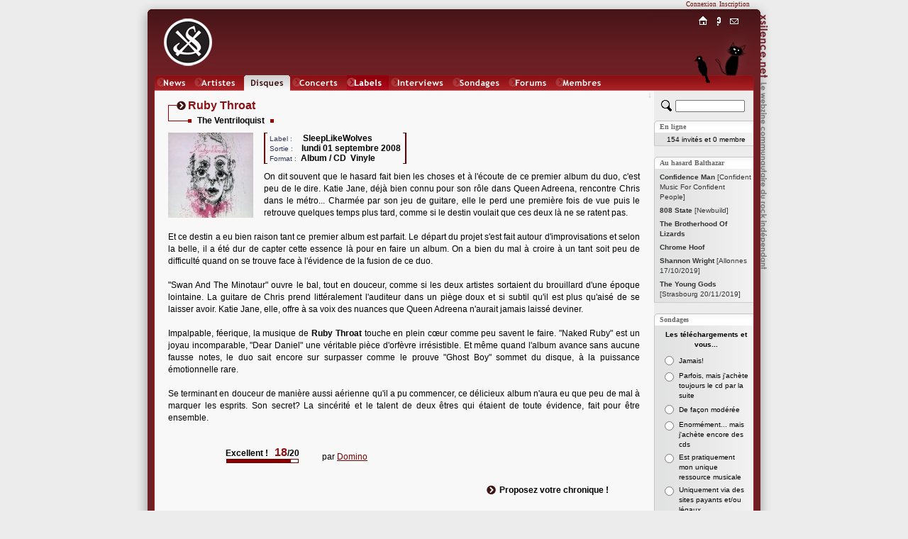

--- FILE ---
content_type: text/html; charset=iso-8859-1
request_url: http://www.xsilence.net/disque-8423.htm
body_size: 5296
content:
<!DOCTYPE html PUBLIC "-//W3C//DTD XHTML 1.1//EN" "http://www.w3.org/TR/xhtml11/DTD/xhtml11.dtd">
<html xmlns="http://www.w3.org/1999/xhtml" xml:lang="fr">
<head>
	<title>&nbsp;RUBY THROAT&nbsp;[The Ventriloquist]&nbsp;&nbsp;&nbsp;&nbsp;&nbsp;&nbsp;&nbsp;&nbsp;&nbsp;&nbsp;&nbsp;&nbsp;&nbsp;&nbsp;&nbsp;&nbsp;&nbsp;&nbsp;&times;&nbsp;XSILENCE.NET&nbsp;&times;&nbsp;&nbsp;&nbsp;&nbsp;&nbsp;&nbsp;&nbsp;&nbsp;&nbsp;&nbsp;&nbsp;&nbsp;&nbsp;&nbsp;&nbsp;&nbsp;&nbsp;&nbsp;</title>
	<link rel="shortcut icon" href="favicon.ico" type="image/x-icon" />
	<link rel="icon" href="favicon.ico" type="image/x-icon" />
	<link rel="stylesheet" href="styles/x_style.css?" type="text/css" media="all" />
	<link rel="stylesheet" href="styles/x_core.css" type="text/css" media="all" />
	<meta http-equiv="Content-Type" content="text/html; charset=iso-8859-1" />
	<meta http-equiv="Content-Language" content="fr" />
	<meta name="Description" content="RUBY THROAT&nbsp;[The Ventriloquist] On dit souvent que le hasard fait bien les choses et &agrave; l&#039;&eacute;coute de ce premier album du duo, c&#039;est peu de le dire. Katie Jane, d&eacute;j&agrave; bien connu pour.... Le webzine communautaire du rock indépendant. XSilence.net propose une vision communautaire de l'actualité du Rock Indépendant, à savoir des chroniques de disques et de concerts de rock indé, ainsi que des forums, des actualités et des sondages." />
	<meta name="Keywords" content="RUBY THROAT&nbsp;[The Ventriloquist], rock indépendant,rock indé,indie rock,webzine,musique,chroniques,concerts,disques,sonic youth,godspeed you black emperor!,pixies,yo la tengo,experience,diabologum,arab strap,mogwai,air,dominique a,label,add n to x,sans secours,fugazi,a silver mount zion,free kitten,xsilence,xsilence.net" />
	<meta name="Copyright" content="Copyright 2002-2026 xsilence.net" />
	<meta name="robots" content="index, follow" />
	<meta name="Revisit-after" content="1 days" />
	<meta http-equiv="PICS-Label" content='(PICS-1.1 "http://www.icra.org/ratingsv02.html" l gen true for "http://www.xsilence.net" r (ca 1 cb 1 lc 1 nz 1 oz 1 vz 1) "http://www.rsac.org/ratingsv01.html" l gen true for "http://www.xsilence.net" r (n 0 s 0 v 0 l 1))' />
	<link rel="alternate" type="application/rss+xml" title="XSilence.net - NEWS (RSS)" href="http://www.xsilence.net/rss-news.xml" />
	<link rel="alternate" type="application/rss+xml" title="XSilence.net - DISQUES (RSS)" href="http://www.xsilence.net/rss-disques.xml" />
	<link rel="alternate" type="application/rss+xml" title="XSilence.net - CONCERTS (RSS)" href="http://www.xsilence.net/rss-concerts.xml" />
	<link rel="alternate" type="application/rss+xml" title="XSilence.net - FORUMS (RSS)" href="http://www.xsilence.net/rss-forums.xml" />
	<link rel="search" type="application/opensearchdescription+xml" title="XSILENCE.NET" href="http://www.xsilence.net/recherche.xml" />
	<style type="text/css">
			a#menu_mini_index:link, a#menu_mini_index:visited, a#menu_mini_index:active { background:url(images/menu-mini/index.gif);  background-position:0px 0px;background-repeat:no-repeat;}
			a#menu_mini_index:hover {text-decoration:none; color:#660000; background-position:0px -20px;}
		
			a#menu_mini_concept:link, a#menu_mini_concept:visited, a#menu_mini_concept:active { background:url(images/menu-mini/concept.gif);  background-position:0px 0px;background-repeat:no-repeat;}
			a#menu_mini_concept:hover {text-decoration:none; color:#660000; background-position:0px -20px;}
		
			a#menu_mini_contacts:link, a#menu_mini_contacts:visited, a#menu_mini_contacts:active { background:url(images/menu-mini/contacts.gif);  background-position:0px 0px;background-repeat:no-repeat;}
			a#menu_mini_contacts:hover {text-decoration:none; color:#660000; background-position:0px -20px;}
		</style>
</head>
<body>

<div id="header">
	<div id="header_left"></div>
	<div id="header_right"></div>
	<div id="header_title"></div>
	<div id="menu_membres"><div id="menu_membres_offline"><a href="log.php">Connexion</a>&nbsp;&nbsp;<a href="membres.php?req=addone">Inscription</a></div></div>
	<div id="logo"><a href="http://www.xsilence.net"><img src="images/logo-xsilence.gif" alt="" /></a></div>
	<div id="menu_main"><div id="menu_main_left"></div><ul><li><a href="news.php" style="width:50px; background-image:url(images/menu-main/news.gif); ">News</a></li><li><a href="artistes.php" style="width:67px; background-image:url(images/menu-main/artistes.gif); ">Artistes</a></li><li><a href="oeuvres.php" style="width:65px; background-image:url(images/menu-main/oeuvres.gif); background-position:0px 22px;">Oeuvres</a></li><li><a href="concerts.php" style="width:74px; background-image:url(images/menu-main/concerts.gif); ">Concerts</a></li><li><a href="labels.php" style="width:59px; background-image:url(images/menu-main/labels.gif); ">Labels</a></li><li><a href="interviews.php" style="width:84px; background-image:url(images/menu-main/interviews.gif); ">Interviews</a></li><li><a href="sondages.php" style="width:76px; background-image:url(images/menu-main/sondages.gif); ">Sondages</a></li><li><a href="forums.php" style="width:63px; background-image:url(images/menu-main/forums.gif); ">Forums</a></li><li><a href="membres.php" style="width:74px; background-image:url(images/menu-main/membres.gif); ">Membres</a></li></ul><div id="menu_main_right"></div></div>
	<div id="menu_mini"><div id="menu_mini_titre"></div><ul><li><a onmouseover="document.getElementById('menu_mini_titre').style.backgroundPosition='0px -20px';" onmouseout="document.getElementById('menu_mini_titre').style.backgroundPosition='0px 0px';" id="menu_mini_index" href="index.php">Index</a></li><li><a onmouseover="document.getElementById('menu_mini_titre').style.backgroundPosition='0px -40px';" onmouseout="document.getElementById('menu_mini_titre').style.backgroundPosition='0px 0px';" id="menu_mini_concept" href="concept.php">Concept</a></li><li><a onmouseover="document.getElementById('menu_mini_titre').style.backgroundPosition='0px -60px';" onmouseout="document.getElementById('menu_mini_titre').style.backgroundPosition='0px 0px';" id="menu_mini_contacts" href="contacts.php">Contacts</a></li></ul></div>
	<div id="menu_mini_chat">
		<div id="menu_mini_chat_link"><a href="chat/" onclick="window.open(this.href,'x_chat','menubar=no,status=no,resizable=yes,scrollbars=no,toolbar=no,directories=no,width=700,height=600'); return false;">Chat</a></div>
	</div>			
	<div id="menu_mini_oiseau">
		<div id="menu_mini_oiseau_link"><div></div></div>
	</div>
</div>
<div id="content">
	<div id="content_main">
	
		<div id="header_arrow"><a id="top"></a><a class="arrow arrow_top_bottom" href="#bottom" title="Bas de page">&darr;</a></div>
		<br />
	<div class="deco_titre">
		<div class="i_1">
			<div class="i_1_1" >
				<div class="i_1_1_1"></div>
				<div class="i_1_1_2"></div>
				<div class="i_1_1_3"></div>
				<div class="i_1_1_4T" ><h1>Ruby Throat</h1></div>
			</div>
		</div>
		<div class="i_2" ></div>		
		<div class="i_3"><table cellpadding="0" cellspacing="0" border="0" ><tr>
			<td style="vertical-align:top;"><div class="i_4"></div></td>
			<td style="vertical-align:top;"><div class="i_5T"><h2><b>The Ventriloquist</b></h2></div></td>
			<td style="vertical-align:top;"><div class="i_4"></div></td>
		</tr></table></div>
	</div><img class="image_margin" src="images/artistes/rubythroat/oeuvres/theventriloquist_1329832139406817.jpeg" style="float:left;" alt="The Ventriloquist" height="120" />
		<table cellpadding="0" cellspacing="0" border="0">
			<tr>
				<td style="width:2px; height:1px; background-color:#660000;"></td>
				<td style="width:3px; height:1px; background-color:#660000;"></td>
				<td></td>
				<td style="width:3px; height:1px; background-color:#660000;"></td>
				<td style="width:2px; height:1px; background-color:#660000;"></td>
			</tr>
			
			<tr>
				<td style="width:2px; background-color:#660000;"></td>
				<td></td>
				<td valign="bottom"><h4>
		<span class="sub2">&nbsp;Label&nbsp;:&nbsp;&nbsp;&nbsp;&nbsp;</span>				
			<b>SleepLikeWolves</b>&nbsp;<br />
		<span class="sub2">&nbsp;Sortie&nbsp;:&nbsp;&nbsp;</span>&nbsp;
			<b>lundi&nbsp;01&nbsp;septembre&nbsp;2008</b>&nbsp;<br />
		<span class="sub2">&nbsp;Format&nbsp;:</span>&nbsp;
			<b>Album&nbsp;/&nbsp;CD&nbsp;&nbsp;Vinyle&nbsp;&nbsp;</b>&nbsp;</h4></td>
				<td></td>
				<td style="width:2px; background-color:#660000;"></td>
			</tr>
			<tr>
				<td style="width:2px; height:1px; background-color:#660000;"></td>
				<td style="width:3px; height:1px; background-color:#660000;"></td>
				<td></td>
				<td style="width:3px; height:1px; background-color:#660000;"></td>
				<td style="width:2px; height:1px; background-color:#660000;"></td>
			</tr>			
		</table><div style="width:1px; overflow:hidden; height:10px;"></div><div class="normal">On dit souvent que le hasard fait bien les choses et &agrave; l&#039;&eacute;coute de ce premier album du duo, c&#039;est peu de le dire. Katie Jane, d&eacute;j&agrave; bien connu pour son r&ocirc;le dans Queen Adreena, rencontre Chris dans le m&eacute;tro... Charm&eacute;e par son jeu de guitare, elle le perd une premi&egrave;re fois de vue puis le retrouve quelques temps plus tard, comme si le destin voulait que ces deux l&agrave; ne se ratent pas.<br />
<br />
Et ce destin a eu bien raison tant ce premier album est parfait. Le d&eacute;part du projet s&#039;est fait autour d&#039;improvisations et selon la belle, il a &eacute;t&eacute; dur de capter cette essence l&agrave; pour en faire un album. On a bien du mal &agrave; croire &agrave; un tant soit peu de difficult&eacute; quand on se trouve face &agrave; l&#039;&eacute;vidence de la fusion de ce duo.<br />
<br />
&quot;Swan And The Minotaur&quot; ouvre le bal, tout en douceur, comme si les deux artistes sortaient du brouillard d&#039;une &eacute;poque lointaine. La guitare de Chris prend litt&eacute;ralement l&#039;auditeur dans un pi&egrave;ge doux et si subtil qu&#039;il est plus qu&#039;ais&eacute; de se laisser avoir. Katie Jane, elle, offre &agrave; sa voix des nuances que Queen Adreena n&#039;aurait jamais laiss&eacute; deviner. <br />
<br />
Impalpable, f&eacute;erique, la musique de <b>Ruby Throat</b> touche en plein cœur comme peu savent le faire. &quot;Naked Ruby&quot; est un joyau incomparable, &quot;Dear Daniel&quot; une v&eacute;ritable pi&egrave;ce d&#039;orf&egrave;vre irr&eacute;sistible. Et m&ecirc;me quand l&#039;album avance sans aucune fausse notes, le duo sait encore sur surpasser comme le prouve &quot;Ghost Boy&quot; sommet du disque, &agrave; la puissance &eacute;motionnelle rare.<br />
<br />
Se terminant en douceur de mani&egrave;re aussi a&eacute;rienne qu&#039;il a pu commencer, ce d&eacute;licieux album n&#039;aura eu que peu de mal &agrave; marquer les esprits. Son secret? La sinc&eacute;rit&eacute; et le talent de deux &ecirc;tres qui &eacute;taient de toute &eacute;vidence, fait pour &ecirc;tre ensemble.</div>
	<br /><br />
	<table cellpadding="1" border="0" style="margin-left:50px;">
		<tr>
		<td width="160" align="center"><span class="title3"><b>Excellent&nbsp;!</b>&nbsp;&nbsp;&nbsp;<span class="title"><b>18</b></span><b>/20</b></span>
	<div style="background-color:#660000; width:100px; padding:1px; overflow:hidden;">
		<div style="background-color:#880000; width:90px; height:4px; overflow:hidden; float:left;"></div>
		<div style="background-color:#F9F8F9; width:10px; height:4px; overflow:hidden; float:left;"></div>
		<div class="clearboth"></div>
	</div></td>
		<td style="vertical-align:bottom">par <a class="normal" href="membre-9610.htm">Domino</a></td>
		</tr>
	</table><br /><br />
	
	<div style="float:right;text-align:center;padding-right:30px;width:200px;">
	<img src="images/decoration/pastille.gif" align="absmiddle" style="padding-bottom:2px;padding-right:5px;" alt="" /><a class="title3" href="oeuvres.php?req=comment&amp;id=8423"><b>Proposez votre chronique !</b></a>
	</div>
	<div class="clearboth"></div>
	<br /><br /><br /><br /><br />
	<div class="deco_artiste_footer">
		<div class="i_1">
			<div class="i_1_1"></div>
			<div class="i_1_2"></div>
			<div class="i_1_3"></div>
			<div class="i_1_4T">
				<span class="title3"><b>Ruby Throat</b></span>&nbsp;&nbsp;<a class="sub" href="artiste-4179.htm">fiche artiste</a>
			</div>
			<div class="i_1_5">
				<div class="i_1_5_1T">
				<table cellpadding="0" cellspacing="0" border="0" style="vertical-align:top;"><tr>
				<td valign="top" style="">
				<div class="subtitle" style="background-color:#424E54;">Disques</div><div style="clear:left;background-color:#424E54;height:2px;overflow:hidden;float:left;width:80%;"></div><div class="clearboth"></div><ul><li><div style="padding-top:1px;">
			<table cellspacing="0" cellpadding="0" style="border:none;line-height:12px;">
			<tr><td valign="top"><span class="sub">2008:&nbsp;</span></td>
			<td><a class="sub" href="disque-8423.htm"><b>The Ventriloquist</b></a></td></tr></table>
			</div></li></ul><div style="width:70px;height:1px; overflow:hidden;">&nbsp;</div></td><td valign="top" style="padding-left:15px;padding-right:15px;"><div class="subtitle" style="background-color:#9C6E6D;">Forums</div><div style="clear:left;background-color:#9C6E6D;height:2px;overflow:hidden;float:left;width:80%;"></div><div class="clearboth"></div><ul><li><a class="sub" href="forum-1402.htm"> Ruby Throat</a></li></ul><div class="subtitle" style="background-color:#990000;">Artistes</div><div style="clear:left;background-color:#990000;height:2px;overflow:hidden;float:left;width:80%;"></div><div class="clearboth"></div><ul><li><a class="sub" href="artiste-2873.htm">Katie Jane&nbsp;Garside</a></li><li><a class="sub" href="artiste-189.htm">Queen Adreena</a></li></ul><div style="width:70px;height:1px; overflow:hidden;">&nbsp;</div></td></tr></table></div>
				<div class="i_1_5_2"></div>
			</div>
			<div class="i_1_6"></div>
		</div>
		<div class="clearboth"></div>
	</div><br /><br />
</div>

<div id="content_sub">	<div style="padding-top:13px; padding-bottom:2px; padding-left:10px; width:130px;">
			<form method="get" action="recherche.php">
				<div>
				<input type="hidden" name="quick_search" value="true" />
				<input type="hidden" name="rubrique" value="2" />
				<a href="recherche.php" title="Recherche avancée"><img src="images/decoration/rechercher.gif" style="float:left;" alt="Recherche avancée" width="15" height="16" /></a>
				<input type="text" style="width:90px;display:inline;left:0px;margin-left:5px;" id="search" name="search" value="" title="Chercher un artiste" />
				</div>
			</form>
		</div>
		
		<div class="pad_top" id="pad_membres">En ligne</div>
		<div class="pad_middle"><div class="s2"><span class="sub">154 invit&eacute;s  et 0 membre</span><br /></div></div>
		<div class="pad_bottom"></div>	
		
		<div class="pad_top" id="pad_balthazar">Au hasard Balthazar</div>
		<div class="pad_middle"><ul class="liste">
	<li><a class="sub2" href="disque-10997.htm"><span  style="color:#333333;"><b> Confidence Man</b> [Confident Music For Confident People]</span></a></li><li><a class="sub2" href="disque-10998.htm"><span  style="color:#333333;"><b> 808 State</b> [Newbuild]</span></a></li><li><a class="sub2" href="artiste-4126.htm"><span style="color:#333333;"><b>The Brotherhood Of Lizards</b></span></a></li><li><a class="sub2" href="artiste-4128.htm"><span style="color:#333333;"><b> Chrome Hoof</b></span></a></li><li><a class="sub2" href="concert-2312.htm"><span style="color:#333333;"><b>Shannon Wright</b> [Allonnes 17/10/2019]</span></a></li><li><a class="sub2" href="concert-2313.htm"><span style="color:#333333;"><b>The Young Gods</b> [Strasbourg 20/11/2019]</span></a></li></ul></div>
		<div class="pad_bottom"></div>
		
		
		<div class="pad_top" id="pad_sondages">Sondages</div>
			<div class="pad_middle">
			
			<script type="text/javascript">
			reponse="";
			function vote() {			
				window.open('sondages.php?id_sondage=52&id_option=' + reponse,'sondage','width=250,height=300,menubar=no,resizable=no,scrollbars=yes,toolbar=no');
				}
			</script>
			<form id="sondage" action=""><div style="width:130px; margin:0px auto; text-align:center;padding-top:3px;"><span class="sub"><b>Les t&eacute;l&eacute;chargements et vous...</b></span><br />
			<table border="0" cellpadding="2" cellspacing="0" style="margin:5px auto 10px auto;">
				<tr>
					<td valign="top"><input onclick="reponse=this.value;" type="radio" name="id_option" id="id_option476" value="476" /></td>
					<td align="left"><label for="id_option476"><span class="sub">Jamais!</span></label></td>
				</tr>
				<tr>
					<td valign="top"><input onclick="reponse=this.value;" type="radio" name="id_option" id="id_option477" value="477" /></td>
					<td align="left"><label for="id_option477"><span class="sub">Parfois, mais j&#039;ach&egrave;te toujours le cd par la suite</span></label></td>
				</tr>
				<tr>
					<td valign="top"><input onclick="reponse=this.value;" type="radio" name="id_option" id="id_option478" value="478" /></td>
					<td align="left"><label for="id_option478"><span class="sub">De fa&ccedil;on mod&eacute;r&eacute;e</span></label></td>
				</tr>
				<tr>
					<td valign="top"><input onclick="reponse=this.value;" type="radio" name="id_option" id="id_option479" value="479" /></td>
					<td align="left"><label for="id_option479"><span class="sub">Enorm&eacute;ment... mais j&#039;ach&egrave;te encore des cds</span></label></td>
				</tr>
				<tr>
					<td valign="top"><input onclick="reponse=this.value;" type="radio" name="id_option" id="id_option480" value="480" /></td>
					<td align="left"><label for="id_option480"><span class="sub">Est pratiquement mon unique ressource musicale</span></label></td>
				</tr>
				<tr>
					<td valign="top"><input onclick="reponse=this.value;" type="radio" name="id_option" id="id_option481" value="481" /></td>
					<td align="left"><label for="id_option481"><span class="sub">Uniquement via des sites payants et/ou l&eacute;gaux</span></label></td>
				</tr></table>
	<input type="button" value="Je vote !" onclick="vote();" /><br /><br /></div></form>
			</div>
		<div class="pad_bottom"></div>
		
	</div>
	<div class="clearboth"></div>
</div>

<div id="footer_arrow"><a id="bottom"></a><a class="arrow arrow_top_bottom" href="#top" title="Haut de page">&uarr;</a></div>	

 <div id="footer">
 	<div id="footer_left"></div>	
	<div id="footer_text">
	   <a class="white" href="index.php">Accueil</a>&nbsp;&nbsp;<a class="white" href="news.php">News</a>&nbsp;&nbsp;<a class="white" href="artistes.php">Artistes</a>&nbsp;&nbsp;<a class="white" href="oeuvres.php">Disques</a>&nbsp;&nbsp;<a class="white" href="concerts.php">Concerts</a>&nbsp;&nbsp;<a class="white" href="labels.php">Labels</a>&nbsp;&nbsp;<a class="white" href="interviews.php">Interviews</a>&nbsp;&nbsp;<a class="white" href="sondages.php">Sondages</a>&nbsp;&nbsp;<a class="white" href="forums.php">Forums</a>&nbsp;&nbsp;<a class="white" href="membres.php">Membres</a>&nbsp;&nbsp;<a class="white" href="concept.php">Le&nbsp;Concept</a>&nbsp;&nbsp;<a class="white" href="contacts.php">Contacts</a></div>
	<div id="footer_right"></div>
</div>
  
</body></html>